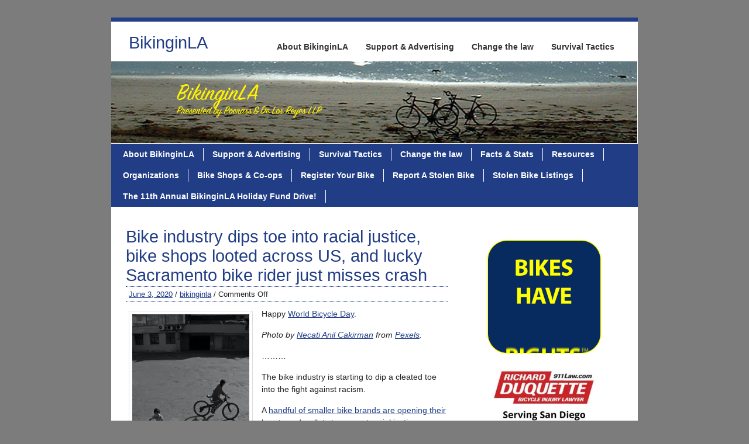

--- FILE ---
content_type: text/css
request_url: https://bikinginla.com/wp-content/plugins/bikeindex/public/assets/css/public.css?ver=1.2.0
body_size: 228
content:
/* This stylesheet is used to style the public-facing components of the plugin. */


.bike-stats li{
	list-style: none;
	margin: 0;
	padding: 0;
}

.bikeindex-submission-form {
	width: 100%;
	height: 800px;
}

.bike-description-unavailable {
	color: gray;
}